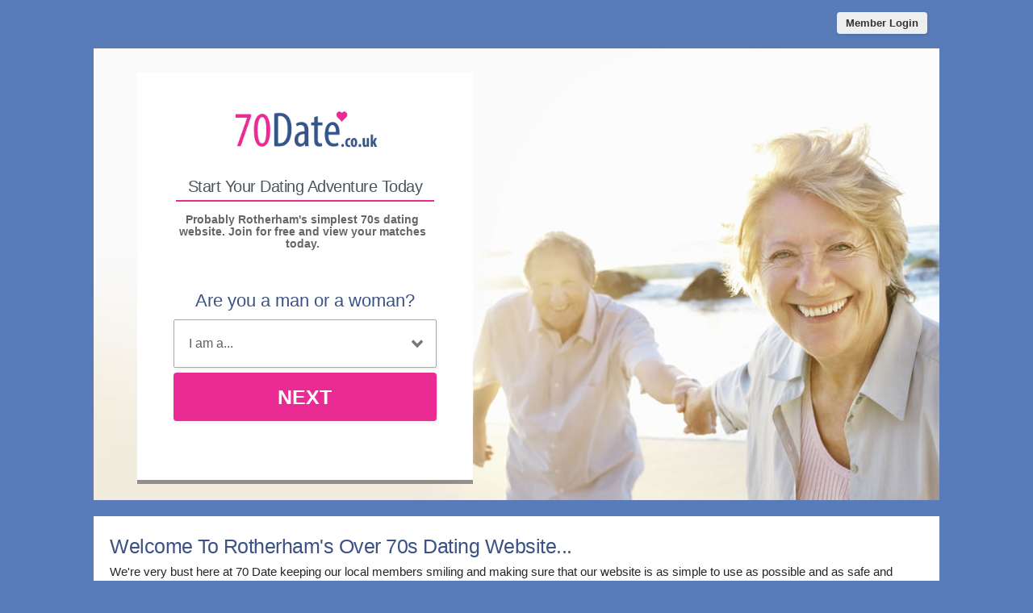

--- FILE ---
content_type: text/html; charset=UTF-8
request_url: https://www.70date.co.uk/rotherham-dating/
body_size: 5622
content:
<meta http-equiv="content-type" content="text/html; charset=UTF-8" />
<!DOCTYPE html PUBLIC "-//W3C//DTD XHTML 1.0 Transitional//EN" "http://www.w3.org/TR/xhtml1/DTD/xhtml1-transitional.dtd">
<html xmlns="http://www.w3.org/1999/xhtml"  xml:lang="en-en-GB" lang="en-en-GB"
>
<head>
<!-- base href="https://www.70date.co.uk" -->
<meta name="viewport" content="width=device-width, initial-scale=1, user-scalable=0">
<meta http-equiv="X-UA-Compatible" content="IE=Edge">
<title>Rotherham's Best Over 70 Dating Website - Meet Singles Over 70 Today</title>
<meta name="description" content="A simple and fun online over 70s dating website for single men and women wanting to start new romantic adventure in the Rotherham area."  />
<meta name="keywords" content="70 date Rotherham, Rotherham dating over 70," />
<meta property="og:title" content="Rotherham's Best Over 70 Dating Website - Meet Singles Over 70 Today" />
<meta property="og:description" content="A simple and fun online over 70s dating website for single men and women wanting to start new romantic adventure in the Rotherham area." />
<meta property="og:url" content="https://www.70date.co.uk" />
<meta property="og:site_name" content="70 Date Rotherham" />
<meta itemprop="name" content="70 Date Rotherham" />
<meta itemprop="description" content="A simple and fun online over 70s dating website for single men and women wanting to start new romantic adventure in the Rotherham area." />
<meta property="og:image" content="https://www.70date.co.uk/70-date-share-uk.jpg" />
<meta itemprop="image" content="https://www.70date.co.uk/70-date-share-uk.jpg" />
<meta name="robots" content="index, follow">
<link href="/favicon.ico" rel="shortcut icon" type="image/x-icon">
<meta name="google-site-verification" content="4YUpNGi-Thr6wF6ne_feFuTRW4BQaFiRwvVjkwh6xT4" />
<meta name="msvalidate.01" content="E7413656CB4AD6E4CD89F6FB01FF4707" />
<link rel="stylesheet" href="/css/style.css" type="text/css" media="projection, screen">
<link rel="canonical" href="https://www.70date.co.uk/rotherham-dating/">
<style type="text/css">
.wld_badge_item_region {
	display:none;
}
</style>
<script src="https://code.jquery.com/jquery-3.6.0.min.js"></script>
<script src="https://cdn.jsdelivr.net/npm/jquery-validation@1.17.0/dist/jquery.validate.min.js"></script>
<script type="text/javascript" src="/js/hpRegFormScriptSmall.js"></script>

</head>
<body class="homePage">
<div id="container">
  <header class="row"> <a href="https://secure.70date.co.uk/login">
    <button type="submit" class="login">Member Login</button>
    </a> </header>
  <div id="wrap" style="visibility: visible; opacity: 1;">
    <div id="hero" class="homePage">
      <div id="heroLeft">
        <div class="logo mobileHide"><a href="/"><img src="/images/70-date-uk.png" alt="70s Dating" title="Over 70s Dating" /></a></div>
        
        
        <div class="mobileSplash">
        
        <img class="logoM" src="/images/70-date-uk-m.png" alt="70 Dating" title="Over 70 Dating - 70Date.co.uk" /> <a href="https://secure.70date.co.uk/login">
          <button type="submit" class="login">Log In</button>
          </a>
          
                    <p>Probably Rotherham's simplest 70s dating website. Join for free and view your matches today.</p>
                  </div>
        
        
        <div class="mainForm reg">
        
        
          <div class="logo desktopShow"><a href="/"><img src="/images/70-date-uk.png" alt="70 Dating" title="Over 70 Dating - 70Date.co.uk" /></a></div>
          <a name="joinNow"></a>
          <div class="form-title-row">

            <h2>Start Your Dating Adventure Today</h2>

                      <p class="desktopSplash">Probably Rotherham's simplest 70s dating website. Join for free and view your matches today.</p>
          
          </div>

          <div class="signup">
  <div class="signup__form">
    <div class="wld-component wld-component--signup">
      <form id="myRegForm" class="wld-form" method="post" action="/hpRegSmall.php">
        <input name="lc" type="hidden" value="no"/>
        <input type="hidden" name="isMemberOwnPassword" value="1" />
        <div class="wld-form__fields">
          <div class="wld-fieldgroup wld-fieldgroup--active">
            <div class="wld-field">
              <div class="wld-field__caption">
                <label for="signup-gender">Are you a man or a woman?</label>
              </div>
              <div class="wld-field__input">
                <select class="wld-input wld-input--select" id="sexId" name="relationship" required="">
                  <option value="" disabled selected>I am a...</option>
                  <option value="mf">Man Seeking A Woman</option>
                  <option value="fm">Woman Seeking A Man</option>
                  <option value="mm">Man Seeking A Man</option>
                  <option value="ff">Woman Seeking A Woman</option>
                </select>
              </div>
            </div>
          </div>
        </div>
        <div class="wld-form__actions">
          <button type="button" class="wld-button next">Next</button>

        </div>
      </form>
    </div>
  </div>
</div>
          
<div class="mobileHide"> <span class="wld_container"><br />
                    <h3>Look who's just signed up in Rotherham today...</h3>

          <br />
          <span class="wld_container"><script type="text/javascript" src="https://s.hubpeople.ai/api/badge/js/siteid|56327_limit|8_amin|58_amax|120_region|75"></script></span>
          
<script>
var desiredResults = (window.innerWidth < 769) ? "6" : "7";
</script>
<div id="memberFeedHide">
    <span style="color:#CCC">Loading members...</span>
    <script type="text/javascript">
    document.write('<scr'+'ipt type="text/javascript" src="/js/memberFeed.js?'
        + 'affiliateId=66221'
        + '&membertypes='
        + '&AgeMin=72'
        + '&AgeMax=81'
        + '&country=UK'
        + '&region='
        + '&city='
        + '&results=' + desiredResults
        + '&imageSize=100'
        + '&platform=affinity'
        + '&MyBrandMembersOnly=False'
        + '&localType=1"></scr'+'ipt>');
    </script>
</div>
	<script type="text/javascript">if(window.innerWidth<769)document.getElementById("memberFeedHide").id="memberFeed";</script>

          

          
          <div class="clearfix"></div>
          </span> </div>
          
          
        </div>
      </div><div id="heroRight"> </div>
    </div>
  </div>
  <div class="content">
    <div class="tabs">
      <div class="tab-content">
        <div id="tab1" class="tab active">
                    <h1>Welcome To Rotherham's Over 70s Dating Website...</h1>
          <p>We're very bust here at 70 Date keeping our local members smiling and making sure that our website is as simple to use as possible and as safe and confidential as ever. Here are just a few of our newest Rotherham members...</p> </span>
                    
<div class=""> <span class="wld_container desktopHide">
                        <h3>Look who's just signed up to 70 Date today in Rotherham...</h3>
            <br />


                        
            
           
<script>
var desiredResults = (window.innerWidth < 769) ? "6" : "7";
</script>
<div id="memberFeed">
    <span style="color:#CCC">Loading members...</span>
    <script type="text/javascript">
    document.write('<scr'+'ipt type="text/javascript" src="/js/memberFeed.js?'
        + 'affiliateId=66221'
        + '&membertypes='
        + '&AgeMin=72'
        + '&AgeMax=81'
        + '&country=UK'
        + '&region='
        + '&city='
        + '&results=' + desiredResults
        + '&imageSize=100'
        + '&platform=affinity'
        + '&MyBrandMembersOnly=False'
        + '&localType=1"></scr'+'ipt>');
    </script>
</div>
            <p><a href="#joinNow"><strong>Join For Free</strong></a> to meet more of our members today.</p>

            
            <div class="clearfix"></div>
            </span> </div>
          
          
          
          <div class="clearfix"></div>
        </div>
      </div>
    </div>
    <div class="copyArea">
      <div class="first copyWhite">
        <div class="copyPic upper"> <img src="/images/loading.gif" data-src="/images/dating-over-70s.jpg" alt="Dating Over 70s" class="lazy" />
          <noscript>
          <img src="/images/dating-over-70s.jpg" alt="Dating Over 70s">
          </noscript>
        </div><div class="copyContainer">
          <h3>Getting To Know Over 70s Dating Websites</h3>
          <p>Over 70s dating websites work in pretty much the same way as regular dating websites, the biggest difference being that they are designed specifically for the over 70's. A service such as ours won't bamboozle you with time wasting algorythms and technical mumbo jumbo. Instead, we make things simple by introducing you to singles over 70 in the area you choose to search and make getting in touch with those singles even easier than that.</p>
          <p>What's more, you can join for free, post your own dating profile and have a look around to make sure the service is everything you need with no obligation to become a premium member until you're good and ready.<p>
          <p>Why not <a href="#joinNow">sign up now</a> and give it a whirl?</p>
        </div>
        
        
        
        
        
        
        
        
        
        
        
        
        
      </div>  
  <div class="tabs">
    <div class="tab-content">
      <div id="tab1" class="tab active">
        <div class="tabLeft">
          <h3>Preview Our Local Over 70 Dating Members</h3>
          <p>Feeling a little nosey before you sign up today? No problem. Take a cheeky peep at some of our local members looking for serious relationships over 70.</p>
        </div>
        <div class="tabRight">
          <form  class="mainForm" action='/over-70s-dating-members.html' id='myForm' method='get'>
            <div class="formElement">
              <label> <span>Select Your City:</span>
                <select name='region' onchange="this.form.submit();">
                  
<optgroup label="England">
<option value='bath'  >Bath</option>
<option value='birmingham'  >Birmingham</option>
<option value='bradford'  >Bradford</option>
<option value='brighton'  >Brighton</option>
<option value='bristol'  >Bristol</option>
<option value='cambridge'  >Cambridge</option>
<option value='canterbury'  >Canterbury</option>
<option value='carlisle'  >Carlisle</option>
<option value='chester'  >Chester</option>
<option value='chichester'  >Chichester</option>
<option value='coventry'  >Coventry</option>
<option value='derby'  >Derby</option>
<option value='durham'  >Durham</option>
<option value='ely'  >Ely</option>
<option value='exeter'  >Exeter</option>
<option value='gloucester'  >Gloucester</option>
<option value='hereford'  >Hereford</option>
<option value='hull'  >Hull</option>
<option value='lancaster'  >Lancaster</option>
<option value='leeds'  >Leeds</option>
<option value='leicester'  >Leicester</option>
<option value='lichfield'  >Lichfield</option>
<option value='lincoln'  >Lincoln</option>
<option value='liverpool'  >Liverpool</option>
<option value='manchester'  >Manchester</option>
<option value='newcastle'  >Newcastle</option>
<option value='norwich'  >Norwich</option>
<option value='nottingham'  >Nottingham</option>
<option value='oxford'  >Oxford</option>
<option value='peterborough'  >Peterborough</option>
<option value='plymouth'  >Plymouth</option>
<option value='portsmouth'  >Portsmouth</option>
<option value='preston'  >Preston</option>
<option value='salford'  >Salford</option>
<option value='salisbury'  >Salisbury</option>
<option value='sheffield'  >Sheffield</option>
<option value='southampton'  >Southampton</option>
<option value='sunderland'  >Sunderland</option>
<option value='stoke-on-trent'  >Stoke On Trent</option>
<option value='st-albans'  >St Albans</option>
<option value='truro'  >Truro</option>
<option value='wakefield'  >Wakefield</option>
<option value='wells'  >Wells</option>
<option value='winchester'  >Winchester</option>
<option value='wolverhampton'  >Wolverhampton</option>
<option value='worcester'  >Worcester</option>
<option value='york'  >York</option>
</optgroup>
<optgroup label="Scotland">
<option value='aberdeen'  >Aberdeen</option>
<option value='dundee'  >Dundee</option>
<option value='edinburgh'  >Edinburgh</option>
<option value='glasgow'  >Glasgow</option>
<option value='inverness'  >Inverness</option>
<option value='stirling'  >Stirling</option>
</optgroup>
<optgroup label="Wales">
<option value='cardiff'  >Cardiff</option>
<option value='newport'  >Newport</option>
<option value='st-davids'  >St Davids</option>
<option value='swansea'  >Swansea</option>
</optgroup>
<optgroup label="Northern Ireland">
<option value='armagh'  >Armagh</option>
<option value='bangor'  >Bangor</option>
<option value='belfast'  >Belfast</option>
<option value='londonderry'  >Londonderry</option>
<option value='newry'  >Newry</option>
</optgroup>

                </select>
              </label>
            </div>
            <div class="formElement">
                            <div class="formElement">
                <button type="submit"  title="GO">GO</button>
              </div>
                          </div>
          </form>
          <form class="mainForm" action='/over-70s-dating-members.html' id='myForm' method='get'>
            <div class="formElement">
              <label> <span>Or your region:</span></label>
                <select name='region' onchange="this.form.submit();">
                  <optgroup label="England">
<option value='avon'  >Avon</option>
<option value='bedfordshire'  >Bedfordshire</option>
<option value='berkshire'  >Berkshire</option>
<option value='buckinghamshire'  >Buckinghamshire</option>
<option value='cambridgeshire'  >Cambridgeshire</option>
<option value='central'  >Central</option>
<option value='cheshire'  >Cheshire</option>
<option value='cleveland'  >Cleveland</option>
<option value='cornwall'  >Cornwall</option>
<option value='county-durham'  >County Durham</option>
<option value='cumbria'  >Cumbria</option>
<option value='derbyshire'  >Derbyshire</option>
<option value='devon'  >Devon</option>
<option value='dorset'  >Dorset</option>
<option value='east-sussex'  >East Sussex</option>
<option value='essex'  >Essex</option>
<option value='gloucester'  >Gloucester</option>
<option value='hertfordshire'  >Hertfordshire</option>
<option value='shropshire'  >Shropshire</option>
<option value='hampshire'  >Hampshire</option>
<option value='hereford'  >Hereford</option>
<option value='humberside'  >Humberside</option>
<option value='lancashire'  >Lancashire</option>
<option value='leicestershire'  >Leicestershire</option>
<option value='lincolnshire'  >Lincolnshire</option>
<option value='london'  >London</option>
<option value='kent'  >Kent</option>
<option value='manchester'  >Manchester</option>
<option value='merseyside'  >Merseyside</option>
<option value='nottinghamshire'  >Nottinghamshire</option>
<option value='norfolk'  >Norfolk</option>
<option value='north-yorkshire'  >North-yorkshire</option>
<option value='northamptonshire'  >Northamptonshire</option>
<option value='nothumberland'  >Northumberland</option>
<option value='oxfordshire'  >Oxfordshire</option>
<option value='somerset'  >Somerset</option>
<option value='south-yorkshire' selected="selected" >South-yorkshire</option>
<option value='staffordshire'  >Staffordshire</option>
<option value='suffolk'  >Suffolk</option>
<option value='surrey'  >Surrey</option>
<option value='tyne-and-wear'  >Tyne And Wear</option>
<option value='warwickshire'  >Warwickshire</option>
<option value='west-midlands'  >West Midlands</option>
<option value='west-sussex'  >West Sussex</option>
<option value='west-yorkshire'  >West Yorkshire</option>
<option value='wiltshire'  >Wiltshire</option>
<option value='worcester'  >Worcester</option>
</optgroup>
<optgroup label="Scotland">
<option value='borders'  >Borders</option>
<option value='dumfries'  >Dumfries</option>
<option value='fife'  >Fife</option>
<option value='grampian'  >Grampian</option>
<option value='galloway'  >Galloway</option>
<option value='highlands'  >Highlands</option>
<option value='lothian'  >Lothian</option>
<option value='strathclyde'  >Strathclyde</option>
<option value='tayside'  >Tayside</option>
<option value='western-isles'  >Western Isles</option>
<option value='orkney'  >Orkney</option>
<option value='shetland'  >Shetland</option>
</optgroup>
<optgroup label="Wales">
<option value='clwyd'  >Clwyd</option>
<option value='dyfed'  >Dyfed</option>
<option value='gwent'  >Gwent</option>
<option value='gwynedd'  >Gwynedd</option>
<option value='mid-glamorgan'  >Mid Glamorgan</option>
<option value='powys'  >Powys</option>
<option value='south-glamorgan'  >South Glamorgan</option>
<option value='west-glamorgan'  >West Glamorgan</option>
</optgroup>
<optgroup label="Northern Ireland">
<option value='county-antrim'  >County Antrim</option>
<option value='county-armagh'  >County Armagh</option>
<option value='county-londonderry'  >County Londonderry</option>
<option value='county-down'  >County Down</option>
<option value='county-fermanagh'  >County Fermanagh</option>
<option value='county-tyrone'  >County Tyrone</option>
</optgroup>
<optgroup label="Channel Islands">
<option value='guernsey'  >Guernsey</option>
<option value='jersey'  >Jersey</option>
<option value='sark'  >Sark</option>
</optgroup>
<optgroup label="More...">
<option value='isle-of-man'  >Isle Of Man</option>
<option value='isle-of-wight'  >Isle Of Wight</option>
</optgroup>                </select>
              
            </div>
            <div class="formElement">
                            <div class="formElement">
                <button type="submit" title="GO">GO</button>
              </div>
                          </div>
          </form>
        </div>
      </div>
    </div>
  </div>
      <div class="alternative"><a href="https://www.50date.co.uk"><img class="left lazy" src="/images/loading.gif" data-src="/images/alt-50-date-uk.jpg" alt="50 Dating" /><noscript><img class="left" src="/images/alt-50-date-uk.jpg" alt="50 Dating" /></noscript></a><a href="https://www.60date.co.uk"><img class="right lazy" src="/images/loading.gif" data-src="/images/alt-60-date-uk.jpg" alt="60 Dating" /><noscript><img class="right" src="/images/alt-60-date-uk.jpg" alt="60 Dating" /></noscript></a><div style="clear:both"></div></div></div>
<footer class="footer row noBorder">
  <div id="footerInside">
    <div class="logo footerLinks menu1"><a href="/"><img src="/images/70-date-uk-footer.png" alt="70 Dating" /></a>
    <ul>
    <li><a href="https://secure.70date.co.uk/account/terms" target="_blank">Terms of Service</a></li>
    <li><a href="https://secure.70date.co.uk/account/privacy" target="_blank">Privacy Policy</a></li>
    <li><a href="https://secure.70date.co.uk/account/cookie" target="_blank">Cookie Policy</a></li>
    <li>Copyright &copy; 2026</li>
    </ul>
    </div>
    <div class="footerLinks menu1">
      <h3>Quick Links</h3>
      <ul>
        <li><a href="/register.html">Join For Free</a></li>
        <li><a href="/search.html">Search</a></li>
        <li><a href="https://secure.70date.co.uk/login">Login</a></li>

                <li><a href="/rotherham-dating/men-over-70-seeking-women.html" title="Men seeking women over 70">Single Men</a></li>
        <li><a href="/rotherham-dating/women-over-70-seeking-men.html" title="Women seeking men over 70">Single Women</a></li>
              </ul>
    </div>
    <div class="footerLinks menu2">
      <h3>More Info</h3>
      <ul>
                <li><a href="https://secure.70date.co.uk/account/support">Contact Us</a></li>
              </ul>
    </div>
    <div class="footerLinks international">
      <h3>Around The World</h3>
      <ul>
        <li class="au"><a href="https://au.70date.com">Australia</a></li>
        <li class="ca"><a href="https://ca.70date.com">Canada</a></li>
        <li class="ie"><a href="https://ie.70date.com">Ireland</a></li>
        <li class="nz"><a href="https://nz.70date.com">New Zealand</a></li>
        <li class="us"><a href="https://us.70date.com">United States</a></li>
        <li class="uk"><a href="https://www.70date.co.uk">United Kingdom</a></li>
        <li class="za"><a href="https://za.70date.com">South Africa</a></li>
      </ul>
    </div>
  </div>
  <div style="clear:both;"></div>
</footer>
<!-- Global site tag (gtag.js) - Google Analytics -->
<script async src="https://www.googletagmanager.com/gtag/js?id=UA-53151163-15"></script>
<script>
  window.dataLayer = window.dataLayer || [];
  function gtag(){dataLayer.push(arguments);}
  gtag('js', new Date());
  gtag('config', 'UA-53151163-15');
</script>
</div>
</div>
<!-- /#container -->
<a href="#0" class="cd-top">Top</a>

<script>
$(function() { $("img.lazy").unveil(50); });
</script>
<script src="https://use.typekit.net/xmz2lih.js"></script>
<script>try{Typekit.load({ async: true });}catch(e){}</script>
<script src="/js/main.js"></script>
<script src="/js/memberFeed.js"></script>
<script defer src="https://static.cloudflareinsights.com/beacon.min.js/vcd15cbe7772f49c399c6a5babf22c1241717689176015" integrity="sha512-ZpsOmlRQV6y907TI0dKBHq9Md29nnaEIPlkf84rnaERnq6zvWvPUqr2ft8M1aS28oN72PdrCzSjY4U6VaAw1EQ==" data-cf-beacon='{"version":"2024.11.0","token":"7c24fa368bf442f6b084a87cd71f52bf","r":1,"server_timing":{"name":{"cfCacheStatus":true,"cfEdge":true,"cfExtPri":true,"cfL4":true,"cfOrigin":true,"cfSpeedBrain":true},"location_startswith":null}}' crossorigin="anonymous"></script>
</body>
</html>